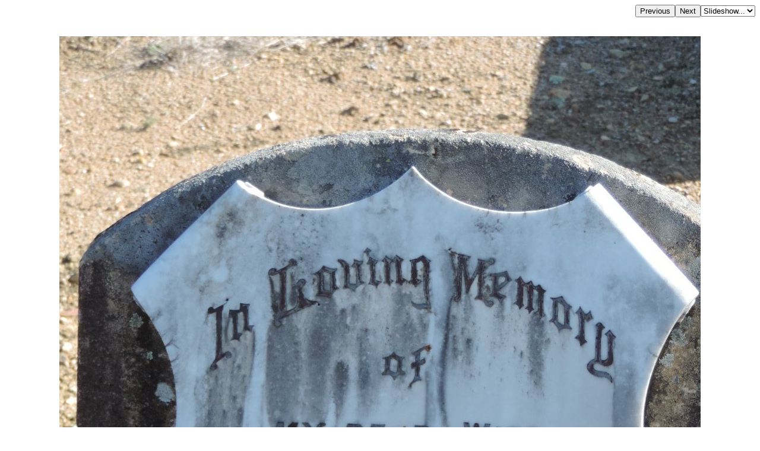

--- FILE ---
content_type: text/html; charset=UTF-8
request_url: http://www.chapelhill.homeip.net/FamilyHistory/Photos/Wallangarra-Southern_Downs_region/index.php?image=DSCN4890.JPG&originalimage=true&d=d.html
body_size: 1652
content:

<HEAD>
<TITLE></TITLE>
<META HTTP-EQUIV="content-language" CONTENT="en">
<meta name="viewport" content="width=device-width, initial-scale=1.0"><meta name='DESCRIPTION' content=''></HEAD>
<BODY BGCOLOR="#FFFFFF" TEXT="#000000"  LINK="#000055" VLINK="#550055" BACKGROUND="" BGPROPERTIES="fixed">
<TABLE ALIGN=RIGHT CELLPADDING=0 CELLSPACING=0><TR><TD><FORM ACTION="index.php">
            <INPUT TYPE=hidden name=image value="DSCN4889.JPG">
            <INPUT TYPE=submit VALUE=Previous></FORM></TD><TD><FORM ACTION="index.php">
            <INPUT TYPE=hidden name=image value="DSCN4891.JPG">
            <INPUT TYPE=submit VALUE=Next></FORM></TD><TD><FORM NAME=auto><SELECT NAME=popup onChange="window.location=document.auto.popup.options[document.auto.popup.selectedIndex].value">
   <OPTION VALUE="javascript:void(0)">Slideshow...</OPTION>
   <OPTION VALUE="index.php?image=DSCN4891.JPG&slide=2">2 seconds</OPTION>
   <OPTION VALUE="index.php?image=DSCN4891.JPG&slide=5">5 seconds</OPTION>
   <OPTION VALUE="index.php?image=DSCN4891.JPG&slide=7">7 seconds</OPTION>
   <OPTION VALUE="index.php?image=DSCN4891.JPG&slide=10">10 seconds</OPTION>
   <OPTION VALUE="index.php?image=DSCN4891.JPG&slide=20">20 seconds</OPTION>
   <OPTION VALUE="index.php?image=DSCN4891.JPG&slide=30">30 seconds</OPTION>
   <OPTION VALUE="index.php?image=DSCN4891.JPG&slide=40">40 seconds</OPTION>
   <OPTION VALUE="index.php?image=DSCN4891.JPG&slide=50">50 seconds</OPTION>
   <OPTION VALUE="index.php?image=DSCN4891.JPG&slide=60">60 seconds</OPTION>
</SELECT></FORM></TD></TR></TABLE>
<BR CLEAR=ALL><CENTER><P>
<IMG  style="max-width: 95%" SRC="DSCN4890.JPG">
</P></CENTER><H3 align=left></H3><br><hr>
<a target="_top" href="index.php">All the headstone photos in 
Wallangarra, Southern Downs region</a><br>
Latitude -28.919273333333, Longitude 151.922351666666
<br>Latitude -28&deg; 55&rsquo; 9&quot;, Longitude 151&deg; 55&rsquo; 20&quot;<p>
	<a target="_blank" href="GoogleEarth.html">GoogleMap</a>
 or <a href='GoogleEarth.kmz' type='application/vnd.google-earth.kmz'>GoogleEarth map application </a> for Wallangarra, Southern Downs region. <small><a href='../PhotoCollectionExplanations.html#GoogleEarth'> (What's this?)</a></small><br><a href="../index.htm" target="_top">All the cemeteries</a><br>
&copy; Copyright 1996-2026 Kerry Raymond and David Horton<br>
<!-- Google Custom Search Engine -   http://www.google.com/cse/manage/create -->
<script>
  (function() {
    var cx = '000272882267813163788:rwwltuyla3g';
    var gcse = document.createElement('script');
    gcse.type = 'text/javascript';
    gcse.async = true;
    gcse.src = 'https://cse.google.com/cse.js?cx=' + cx;
    var s = document.getElementsByTagName('script')[0];
    s.parentNode.insertBefore(gcse, s);
  })();
</script>
<gcse:search></gcse:search>
<!--
<br><hr>
<center>
<script data-ad-client="ca-pub-3728340925194416" async src="https://pagead2.googlesyndication.com/pagead/js/adsbygoogle.js"></script>
</center>
-->
<!-- Google AdSense code 16/5/2024
-->
<script async src="https://pagead2.googlesyndication.com/pagead/js/adsbygoogle.js?client=ca-pub-3728340925194416"
     crossorigin="anonymous"></script>
<ins class="adsbygoogle"
     style="display:block"
     data-ad-format="fluid"
     data-ad-layout-key="-gl+i-1v-ae+qz"
     data-ad-client="ca-pub-3728340925194416"
     data-ad-slot="5703662249"
 data-overlays="bottom"
></ins>
<script>
     (adsbygoogle = window.adsbygoogle || []).push({});
</script>
<!-- END Google AdSense code  -->



<!-- Google tag (gtag.js) -->
<script async src="https://www.googletagmanager.com/gtag/js?id=G-ZG6VGRPBL6"></script>
<script>
  window.dataLayer = window.dataLayer || [];
  function gtag(){dataLayer.push(arguments);}
  gtag('js', new Date());

  gtag('config', 'G-ZG6VGRPBL6');
</script>
`
</BODY>

--- FILE ---
content_type: text/html; charset=utf-8
request_url: https://www.google.com/recaptcha/api2/aframe
body_size: 115
content:
<!DOCTYPE HTML><html><head><meta http-equiv="content-type" content="text/html; charset=UTF-8"></head><body><script nonce="CKP-sF18PG7znkNEud05OA">/** Anti-fraud and anti-abuse applications only. See google.com/recaptcha */ try{var clients={'sodar':'https://pagead2.googlesyndication.com/pagead/sodar?'};window.addEventListener("message",function(a){try{if(a.source===window.parent){var b=JSON.parse(a.data);var c=clients[b['id']];if(c){var d=document.createElement('img');d.src=c+b['params']+'&rc='+(localStorage.getItem("rc::a")?sessionStorage.getItem("rc::b"):"");window.document.body.appendChild(d);sessionStorage.setItem("rc::e",parseInt(sessionStorage.getItem("rc::e")||0)+1);localStorage.setItem("rc::h",'1769159121982');}}}catch(b){}});window.parent.postMessage("_grecaptcha_ready", "*");}catch(b){}</script></body></html>